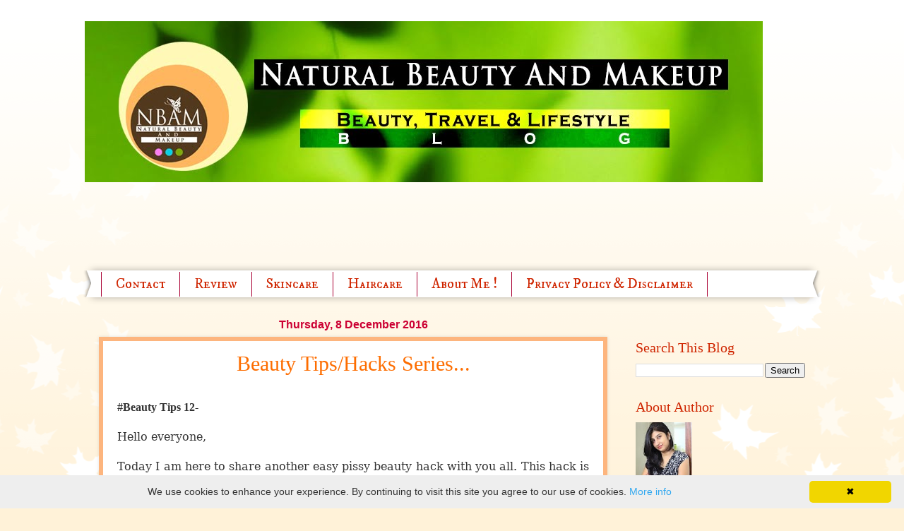

--- FILE ---
content_type: text/html; charset=utf-8
request_url: https://www.google.com/recaptcha/api2/aframe
body_size: 267
content:
<!DOCTYPE HTML><html><head><meta http-equiv="content-type" content="text/html; charset=UTF-8"></head><body><script nonce="5g9gxwSGJOhUv-IYAkwc9A">/** Anti-fraud and anti-abuse applications only. See google.com/recaptcha */ try{var clients={'sodar':'https://pagead2.googlesyndication.com/pagead/sodar?'};window.addEventListener("message",function(a){try{if(a.source===window.parent){var b=JSON.parse(a.data);var c=clients[b['id']];if(c){var d=document.createElement('img');d.src=c+b['params']+'&rc='+(localStorage.getItem("rc::a")?sessionStorage.getItem("rc::b"):"");window.document.body.appendChild(d);sessionStorage.setItem("rc::e",parseInt(sessionStorage.getItem("rc::e")||0)+1);localStorage.setItem("rc::h",'1768991377834');}}}catch(b){}});window.parent.postMessage("_grecaptcha_ready", "*");}catch(b){}</script></body></html>